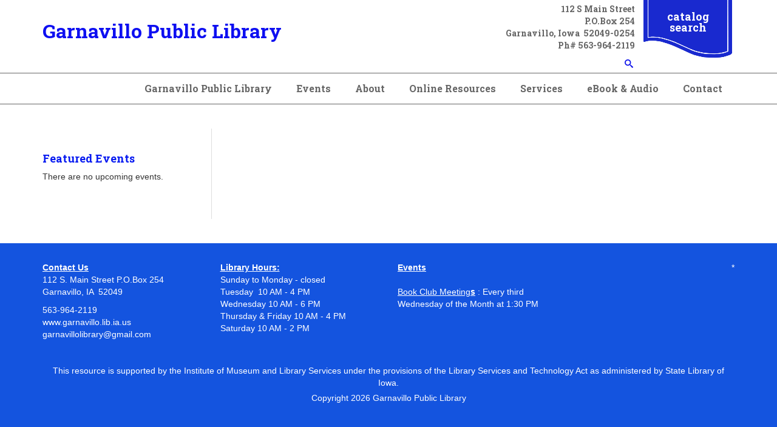

--- FILE ---
content_type: text/html; charset=UTF-8
request_url: https://www.garnavillo.lib.ia.us/events/early-out-friday-activities-3
body_size: 55233
content:
<!DOCTYPE html>
<!--[if lt IE 7]><html class="no-js lt-ie9 lt-ie8 lt-ie7" lang="en"> <![endif]-->
<!--[if IE 7]><html class="no-js lt-ie9 lt-ie8" lang="en"> <![endif]-->
<!--[if IE 8]><html class="no-js lt-ie9" lang="en"> <![endif]-->
<!--[if gt IE 8]><!--> <html class="no-js" lang="en"> <!--<![endif]-->
<!-- the "no-js" class is for Modernizr. -->
<head>


<title>Early Out Friday Activities :: Garnavillo Public Library</title>

<meta http-equiv="content-type" content="text/html; charset=UTF-8"/>
<meta name="generator" content="Concrete CMS"/>
<script type="text/javascript">
    var CCM_DISPATCHER_FILENAME = "/index.php";
    var CCM_CID = 14151;
    var CCM_EDIT_MODE = false;
    var CCM_ARRANGE_MODE = false;
    var CCM_IMAGE_PATH = "/updates/concrete-cms-9.2.6-remote-updater/concrete/images";
    var CCM_APPLICATION_URL = "https://www.garnavillo.lib.ia.us";
    var CCM_REL = "";
    var CCM_ACTIVE_LOCALE = "en_US";
    var CCM_USER_REGISTERED = false;
</script>

<script type="text/javascript" src="/updates/concrete-cms-9.2.6-remote-updater/concrete/js/jquery.js?ccm_nocache=1f32a58854f5af59213c949514c67b3b44c89e38"></script>
<link href="/updates/concrete-cms-9.2.6-remote-updater/concrete/css/features/imagery/frontend.css?ccm_nocache=1f32a58854f5af59213c949514c67b3b44c89e38" rel="stylesheet" type="text/css" media="all">
<link href="/updates/concrete-cms-9.2.6-remote-updater/concrete/css/features/search/frontend.css?ccm_nocache=1f32a58854f5af59213c949514c67b3b44c89e38" rel="stylesheet" type="text/css" media="all">
<link href="/packages/ronyd_search/blocks/search/templates/expanding_search_without_result/view.css?ccm_nocache=1f32a58854f5af59213c949514c67b3b44c89e38" rel="stylesheet" type="text/css" media="all">
<link href="/updates/concrete-cms-9.2.6-remote-updater/concrete/css/features/navigation/frontend.css?ccm_nocache=1f32a58854f5af59213c949514c67b3b44c89e38" rel="stylesheet" type="text/css" media="all">
<link href="/updates/concrete-cms-9.2.6-remote-updater/concrete/css/fontawesome/all.css?ccm_nocache=1f32a58854f5af59213c949514c67b3b44c89e38" rel="stylesheet" type="text/css" media="all">
<link href="/updates/concrete-cms-9.2.6-remote-updater/concrete/css/features/calendar/frontend.css?ccm_nocache=1f32a58854f5af59213c949514c67b3b44c89e38" rel="stylesheet" type="text/css" media="all">
<link href="/application/blocks/event_list/view.css?ccm_nocache=1f32a58854f5af59213c949514c67b3b44c89e38" rel="stylesheet" type="text/css" media="all">
 
    <meta http-equiv="X-UA-Compatible" content="IE=edge">
    <!-- Always force latest IE rendering engine (even in intranet) & Chrome Frame -->
    <meta name="viewport" content="width=device-width, initial-scale=1">
    <link rel="stylesheet" href="/application/themes/library_theme/webfonts/css/all.css" type="text/css"  />
    <link rel="stylesheet" href="/application/themes/library_theme/css/fontawesome.css" type="text/css"  />
    <link rel="stylesheet" href="/application/themes/library_theme/style.css" type="text/css"  />    
	<link href="https://fonts.googleapis.com/css?family=Open+Sans|Roboto+Slab:400,700&display=swap" rel="stylesheet">
	<style>
	div#concrete-announcement-modal , .modal-backdrop.fade.show{display:none !important}
	.modal-backdrop.fade.show, div#concrete-announcement-modal {
		display: none !important;
	}
	a.ccm-panel-add-block-draggable-block-type p, a.ccm-panel-add-container-item p {
		font-size: 1.5rem;
		line-height: 1.25;
		margin-bottom: 7px;
	}
	body.modal-open {
		overflow: visible !important;
	}
	</style>

<!-- all our JS is at the bottom of the page, except for Modernizr. -->
<script src="//cdnjs.cloudflare.com/ajax/libs/modernizr/2.6.2/modernizr.min.js"></script>

<link href="/application/files/cache/css/library_theme/main14.css?ts=1757345679" rel='stylesheet' type='text/css'>
</head>

<body id="early-out-friday-activities 1019" class="calendar_event" style="background:;">
<div class="ccm-page ccm-page-id-14151 page-type-cal-event22 page-template-calendar-event">
  <header>
  <div id="header">
    <nav class="navibar">
      <div class="container">
        <div class="navbar-header">
          <div id="logo">
            <a href="/">Garnavillo Public Library</a>          </div>
        </div>
        <div class="top-header">
          <div class="header_address">
            

    <p>112 S Main Street</p>

<p>P.O.Box 254</p>

<p>Garnavillo, Iowa&nbsp; 52049-0254</p>

<p>Ph# 563-964-2119</p>



    

<div id="sb-search6032" class="sb-search without_res">
						
<form action="https://www.garnavillo.lib.ia.us/search" method="get" class="ccm-search-block-form">
	
		<input name="search_paths[]" type="hidden" value="" />
		
	<input name="query" type="text" value="" placeholder="Enter your keyword here..." class="sb-search-input ccm-search-block-text" autocomplete="off" />
	
	<input name="submit" type="submit" value=">" class="sb-search-submit ccm-search-block-submit" />
	<span class="sb-icon-search"></span>
    
</form>

</div>  

<script type="text/javascript">
	$(document).ready(function(){
		new UISearch( document.getElementById( 'sb-search6032' ) );
	});
</script>
           
          </div>
          <div class="header_cta">

    <p><a href="https://garnavillo.biblionix.com/catalog/">catalog search</a></p>

</div>        </div>
      </div>      
      <div class="clearfix"></div>
      <div id="main-navigation">
        <div class="container">
          

    <ul id="menu" class="nav navbar-nav"><li class="nav-path-selected nav-item-1019"><a href="https://www.garnavillo.lib.ia.us/" target="_self" class="nav-path-selected nav-item-1019">Garnavillo Public Library</a></li><li class="nav-path-selected dropdown nav-item-1060"><a href="https://www.garnavillo.lib.ia.us/events" target="_self" class="nav-path-selected dropdown nav-item-1060">Events</a><ul class="dropdown-menu"><li class="nav-item-12543"><a href="https://www.garnavillo.lib.ia.us/events/local-artist-exhibit-month-february" target="_self" class="nav-item-12543">Local Artist Exhibit month of February</a></li><li class="nav-item-12545"><a href="https://www.garnavillo.lib.ia.us/events/early-out-friday-activities-nadyne-meyer" target="_self" class="nav-item-12545">Early Out Friday Activities with NaDyne Meyer</a></li><li class="nav-item-14142"><a href="https://www.garnavillo.lib.ia.us/events/no-school-today-no-early-out-friday-activities" target="_self" class="nav-item-14142">No School today - No Early Out Friday Activities</a></li><li class="nav-item-14143"><a href="https://www.garnavillo.lib.ia.us/events/early-out-friday-activities-nadyne-meyer-1" target="_self" class="nav-item-14143">Early Out Friday Activities with NaDyne Meyer</a></li><li class="nav-item-14144"><a href="https://www.garnavillo.lib.ia.us/events/no-school-novearly-out-friday-activities" target="_self" class="nav-item-14144">No School - NovEarly Out Friday Activities</a></li><li class="nav-item-14145"><a href="https://www.garnavillo.lib.ia.us/events/14145" target="_self" class="nav-item-14145"></a></li><li class="nav-item-14146"><a href="https://www.garnavillo.lib.ia.us/events/last-early-out-friday-activity-day-season" target="_self" class="nav-item-14146">This is the Last Early Out Friday Activity day for the season</a></li><li class="nav-item-14147"><a href="https://www.garnavillo.lib.ia.us/events/early-out-friday-activities" target="_self" class="nav-item-14147">Early Out Friday Activities</a></li><li class="nav-item-14148"><a href="https://www.garnavillo.lib.ia.us/events/14148" target="_self" class="nav-item-14148"></a></li><li class="nav-item-14149"><a href="https://www.garnavillo.lib.ia.us/events/early-out-friday-activities-1" target="_self" class="nav-item-14149">Early Out Friday Activities</a></li><li class="nav-item-14150"><a href="https://www.garnavillo.lib.ia.us/events/early-out-friday-activities-2" target="_self" class="nav-item-14150">EArly Out Friday Activities</a></li><li class="nav-selected nav-path-selected nav-item-14151"><a href="https://www.garnavillo.lib.ia.us/events/early-out-friday-activities-3" target="_self" class="nav-selected nav-path-selected nav-item-14151">Early Out Friday Activities</a></li><li class="nav-item-14152"><a href="https://www.garnavillo.lib.ia.us/events/early-out-friday-activities-4" target="_self" class="nav-item-14152">Early Out Friday Activities</a></li><li class="nav-item-14153"><a href="https://www.garnavillo.lib.ia.us/events/early-out-friday-activities-5" target="_self" class="nav-item-14153">Early Out Friday ACtivities</a></li><li class="nav-item-14154"><a href="https://www.garnavillo.lib.ia.us/events/summer-reading-program" target="_self" class="nav-item-14154">Summer Reading Program</a></li><li class="nav-item-14468"><a href="https://www.garnavillo.lib.ia.us/events/summer-reading-program-osborne" target="_self" class="nav-item-14468">Summer Reading Program with Osborne</a></li><li class="nav-item-14469"><a href="https://www.garnavillo.lib.ia.us/events/summer-reading-program-1" target="_self" class="nav-item-14469">Summer Reading Program</a></li><li class="nav-item-14470"><a href="https://www.garnavillo.lib.ia.us/events/summer-reading-program-2" target="_self" class="nav-item-14470">Summer Reading Program</a></li><li class="nav-item-14471"><a href="https://www.garnavillo.lib.ia.us/events/summer-reading-program-awards-and-lunch" target="_self" class="nav-item-14471">Summer Reading Program Awards and Lunch</a></li><li class="nav-item-16320"><a href="https://www.garnavillo.lib.ia.us/events/penny-pump-speede-shop-library-during-month-may" target="_self" class="nav-item-16320">Penny at the Pump at the Speede Shop for the Library during the month of MAY</a></li><li class="nav-item-18455"><a href="https://www.garnavillo.lib.ia.us/events/summer-reading-sign-begins" target="_self" class="nav-item-18455">Summer Reading Sign up begins</a></li><li class="nav-item-18456"><a href="https://www.garnavillo.lib.ia.us/events/turn-summer-reading-logs" target="_self" class="nav-item-18456">Turn in Summer Reading Logs</a></li><li class="nav-item-18457"><a href="https://www.garnavillo.lib.ia.us/events/summer-prize-winners-announced" target="_self" class="nav-item-18457">Summer Prize winners announced</a></li><li class="nav-item-19666"><a href="https://www.garnavillo.lib.ia.us/events/library-board-meeting" target="_self" class="nav-item-19666">Library Board meeting</a></li><li class="nav-item-21956"><a href="https://www.garnavillo.lib.ia.us/events/book-club-meeting" target="_self" class="nav-item-21956">Book Club Meeting</a></li><li class="nav-item-21957"><a href="https://www.garnavillo.lib.ia.us/events/library-board-meeting-1" target="_self" class="nav-item-21957">Library Board meeting</a></li><li class="nav-item-21958"><a href="https://www.garnavillo.lib.ia.us/events/21958" target="_self" class="nav-item-21958"></a></li><li class="nav-item-22247"><a href="https://www.garnavillo.lib.ia.us/events/library-board-meeting-2" target="_self" class="nav-item-22247">Library Board Meeting</a></li><li class="nav-item-22248"><a href="https://www.garnavillo.lib.ia.us/events/book-club-meeting-1" target="_self" class="nav-item-22248">Book Club Meeting</a></li><li class="nav-item-22912"><a href="https://www.garnavillo.lib.ia.us/events/book-club-meeting-2" target="_self" class="nav-item-22912">Book Club meeting</a></li><li class="nav-item-22913"><a href="https://www.garnavillo.lib.ia.us/events/library-board-meeting-3" target="_self" class="nav-item-22913">Library Board Meeting</a></li><li class="nav-item-22914"><a href="https://www.garnavillo.lib.ia.us/events/national-library-week" target="_self" class="nav-item-22914">National Library Week</a></li><li class="nav-item-23094"><a href="https://www.garnavillo.lib.ia.us/events/library-board-meeting-4" target="_self" class="nav-item-23094">Library Board meeting</a></li><li class="nav-item-24067"><a href="https://www.garnavillo.lib.ia.us/events/summer-program-paxine-floyd-unicorns-and-colors-come-together" target="_self" class="nav-item-24067">Summer Program with Paxine & Floyd: Unicorns and Colors Come Together</a></li><li class="nav-item-24068"><a href="https://www.garnavillo.lib.ia.us/events/summer-program-osborne-center" target="_self" class="nav-item-24068">Summer Program with the Osborne Center</a></li><li class="nav-item-24069"><a href="https://www.garnavillo.lib.ia.us/events/summer-program-nadyne-meyer" target="_self" class="nav-item-24069">Summer Program with NaDyne Meyer</a></li><li class="nav-item-24070"><a href="https://www.garnavillo.lib.ia.us/events/library-closed-holiday" target="_self" class="nav-item-24070">Library Closed for holiday</a></li><li class="nav-item-24071"><a href="https://www.garnavillo.lib.ia.us/events/library-board-meeting-5" target="_self" class="nav-item-24071">Library Board Meeting</a></li><li class="nav-item-24072"><a href="https://www.garnavillo.lib.ia.us/events/summer-reading-logs-are-due" target="_self" class="nav-item-24072">Summer Reading logs are due.</a></li><li class="nav-item-24073"><a href="https://www.garnavillo.lib.ia.us/events/summer-reading-prizes-are-announced" target="_self" class="nav-item-24073">Summer Reading Prizes are announced</a></li><li class="nav-item-24832"><a href="https://www.garnavillo.lib.ia.us/events/book-club-meeting-3" target="_self" class="nav-item-24832">Book Club Meeting</a></li><li class="nav-item-24833"><a href="https://www.garnavillo.lib.ia.us/events/library-board-meeting-6" target="_self" class="nav-item-24833">Library Board Meeting</a></li><li class="nav-item-25897"><a href="https://www.garnavillo.lib.ia.us/events/book-club" target="_self" class="nav-item-25897">Book Club</a></li><li class="nav-item-25898"><a href="https://www.garnavillo.lib.ia.us/events/library-closed" target="_self" class="nav-item-25898">Library Closed</a></li><li class="nav-item-25899"><a href="https://www.garnavillo.lib.ia.us/events/holiday-hours" target="_self" class="nav-item-25899">Holiday Hours</a></li><li class="nav-item-25900"><a href="https://www.garnavillo.lib.ia.us/events/library-closed-1" target="_self" class="nav-item-25900">Library Closed</a></li><li class="nav-item-25901"><a href="https://www.garnavillo.lib.ia.us/events/holiday-hours-1" target="_self" class="nav-item-25901">Holiday Hours</a></li><li class="nav-item-25902"><a href="https://www.garnavillo.lib.ia.us/events/book-club-1" target="_self" class="nav-item-25902">Book Club</a></li><li class="nav-item-25903"><a href="https://www.garnavillo.lib.ia.us/events/library-board-meeting-7" target="_self" class="nav-item-25903">Library Board Meeting</a></li><li class="nav-item-26346"><a href="https://www.garnavillo.lib.ia.us/events/christmas-craft-hour" target="_self" class="nav-item-26346">Christmas Craft Hour</a></li><li class="nav-item-26753"><a href="https://www.garnavillo.lib.ia.us/events/childrens-winter-program" target="_self" class="nav-item-26753">Children's Winter Program</a></li><li class="nav-item-26754"><a href="https://www.garnavillo.lib.ia.us/events/february-craft-hour" target="_self" class="nav-item-26754">February Craft hour</a></li><li class="nav-item-26755"><a href="https://www.garnavillo.lib.ia.us/events/february-craft-hour-1" target="_self" class="nav-item-26755">February Craft Hour</a></li><li class="nav-item-26895"><a href="https://www.garnavillo.lib.ia.us/events/book-club-meeting-4" target="_self" class="nav-item-26895">Book Club Meeting</a></li><li class="nav-item-26896"><a href="https://www.garnavillo.lib.ia.us/events/library-board-meeting-8" target="_self" class="nav-item-26896">Library Board Meeting</a></li><li class="nav-item-26897"><a href="https://www.garnavillo.lib.ia.us/events/st-patricks-craft-hour" target="_self" class="nav-item-26897">St Patrick's Craft Hour</a></li><li class="nav-item-26898"><a href="https://www.garnavillo.lib.ia.us/events/book-club-meeting-5" target="_self" class="nav-item-26898">Book Club Meeting</a></li><li class="nav-item-26899"><a href="https://www.garnavillo.lib.ia.us/events/26899" target="_self" class="nav-item-26899"></a></li><li class="nav-item-26900"><a href="https://www.garnavillo.lib.ia.us/events/easter-craft-hour" target="_self" class="nav-item-26900">Easter Craft Hour</a></li><li class="nav-item-26901"><a href="https://www.garnavillo.lib.ia.us/events/book-club-meeting-6" target="_self" class="nav-item-26901">Book Club Meeting</a></li><li class="nav-item-27186"><a href="https://www.garnavillo.lib.ia.us/events/book-signing-and-storytime-amanda-rose" target="_self" class="nav-item-27186">Book signing and storytime with Amanda Rose.</a></li><li class="nav-item-27344"><a href="https://www.garnavillo.lib.ia.us/events/library-board-meeting-9" target="_self" class="nav-item-27344">Library Board Meeting</a></li><li class="nav-item-27345"><a href="https://www.garnavillo.lib.ia.us/events/library-board-meeting-10" target="_self" class="nav-item-27345">Library Board Meeting</a></li><li class="nav-item-27346"><a href="https://www.garnavillo.lib.ia.us/events/ccla-annual-spirng-meeting" target="_self" class="nav-item-27346">CCLA Annual Spirng Meeting</a></li><li class="nav-item-27347"><a href="https://www.garnavillo.lib.ia.us/events/national-library-week-april-3-9" target="_self" class="nav-item-27347">National Library Week. April 3 - 9</a></li><li class="nav-item-27348"><a href="https://www.garnavillo.lib.ia.us/events/mothers-day-craft-hour" target="_self" class="nav-item-27348">Mother's Day Craft Hour</a></li><li class="nav-item-27349"><a href="https://www.garnavillo.lib.ia.us/events/2022-beef-queen-library" target="_self" class="nav-item-27349">2022 Beef Queen at the Library</a></li><li class="nav-item-27350"><a href="https://www.garnavillo.lib.ia.us/events/book-club-meeting-7" target="_self" class="nav-item-27350">Book Club meeting</a></li><li class="nav-item-27351"><a href="https://www.garnavillo.lib.ia.us/events/library-board-meeting-11" target="_self" class="nav-item-27351">Library Board meeting</a></li><li class="nav-item-27668"><a href="https://www.garnavillo.lib.ia.us/events/beef-queen-library" target="_self" class="nav-item-27668">Beef Queen at the library</a></li><li class="nav-item-27763"><a href="https://www.garnavillo.lib.ia.us/events/shane-wahls-presents-wild-mild" target="_self" class="nav-item-27763">Shane Wahls presents "Wild to Mild"</a></li><li class="nav-item-27764"><a href="https://www.garnavillo.lib.ia.us/events/nadyne-meyer-presents-lets-take-hike" target="_self" class="nav-item-27764">NaDyne Meyer presents "Let's Take a Hike"</a></li><li class="nav-item-27765"><a href="https://www.garnavillo.lib.ia.us/events/read-beyond-beaten-path-librarians" target="_self" class="nav-item-27765">Read Beyond the Beaten Path with the librarians</a></li><li class="nav-item-27766"><a href="https://www.garnavillo.lib.ia.us/events/zumba-kerry-martin" target="_self" class="nav-item-27766">"Zumba with Kerry Martin"</a></li><li class="nav-item-27768"><a href="https://www.garnavillo.lib.ia.us/events/summer-reading-program-sign-starts" target="_self" class="nav-item-27768">Summer Reading Program sign up starts</a></li><li class="nav-item-27771"><a href="https://www.garnavillo.lib.ia.us/events/no-program-today-come-and-take-take-make-craft-packet" target="_self" class="nav-item-27771">No Program today: Come and take a "Take & Make Craft Packet"</a></li><li class="nav-item-27772"><a href="https://www.garnavillo.lib.ia.us/events/planting-seed-clayton-county-extension-office" target="_self" class="nav-item-27772">"Planting the Seed" with the Clayton County Extension Office</a></li><li class="nav-item-27775"><a href="https://www.garnavillo.lib.ia.us/events/reptiles-and-amphibians-osborne-naturalist-program" target="_self" class="nav-item-27775">"Reptiles and amphibians" with the Osborne Naturalist Program</a></li><li class="nav-item-28467"><a href="https://www.garnavillo.lib.ia.us/events/book-club-2" target="_self" class="nav-item-28467">Book Club</a></li><li class="nav-item-28468"><a href="https://www.garnavillo.lib.ia.us/events/library-board-meeting-12" target="_self" class="nav-item-28468">Library Board meeting</a></li><li class="nav-item-28469"><a href="https://www.garnavillo.lib.ia.us/events/book-club-3" target="_self" class="nav-item-28469">Book Club</a></li><li class="nav-item-29903"><a href="https://www.garnavillo.lib.ia.us/events/summer-program-find-your-singing-voice-barbara-ruff" target="_self" class="nav-item-29903">Summer Program: Find your singing Voice with Barbara Ruff</a></li><li class="nav-item-29904"><a href="https://www.garnavillo.lib.ia.us/events/summer-program-chalk-walk" target="_self" class="nav-item-29904">Summer Program: Chalk the Walk</a></li><li class="nav-item-29905"><a href="https://www.garnavillo.lib.ia.us/events/summer-program-bee-lady" target="_self" class="nav-item-29905">Summer Program: The Bee Lady</a></li><li class="nav-item-29906"><a href="https://www.garnavillo.lib.ia.us/events/summer-program-garnavillo-fire-dept-emt" target="_self" class="nav-item-29906">Summer Program: Garnavillo Fire Dept & EMT</a></li><li class="nav-item-29907"><a href="https://www.garnavillo.lib.ia.us/events/book-club-meeting-8" target="_self" class="nav-item-29907">Book Club Meeting</a></li><li class="nav-item-29908"><a href="https://www.garnavillo.lib.ia.us/events/fathers-day-craft-hour" target="_self" class="nav-item-29908">Father's Day Craft Hour</a></li><li class="nav-item-29909"><a href="https://www.garnavillo.lib.ia.us/events/library-closed-holiday-1" target="_self" class="nav-item-29909">Library Closed for Holiday</a></li><li class="nav-item-29910"><a href="https://www.garnavillo.lib.ia.us/events/no-summer-program-today" target="_self" class="nav-item-29910">No summer program today</a></li><li class="nav-item-29911"><a href="https://www.garnavillo.lib.ia.us/events/summer-program-be-you" target="_self" class="nav-item-29911">Summer Program: Be You!</a></li><li class="nav-item-29912"><a href="https://www.garnavillo.lib.ia.us/events/summer-program-osborne-center-call-wild" target="_self" class="nav-item-29912">Summer Program: Osborne Center with Call of the Wild.</a></li><li class="nav-item-29913"><a href="https://www.garnavillo.lib.ia.us/events/book-club-meeting-9" target="_self" class="nav-item-29913">Book club meeting</a></li><li class="nav-item-29914"><a href="https://www.garnavillo.lib.ia.us/events/summer-reading-contracts-are-due" target="_self" class="nav-item-29914">Summer Reading Contracts are due</a></li><li class="nav-item-29915"><a href="https://www.garnavillo.lib.ia.us/events/library-board-meeting-13" target="_self" class="nav-item-29915">Library Board meeting</a></li><li class="nav-item-29916"><a href="https://www.garnavillo.lib.ia.us/events/library-board-meeting-14" target="_self" class="nav-item-29916">Library Board meeting</a></li><li class="nav-item-29917"><a href="https://www.garnavillo.lib.ia.us/events/book-club-meeting-10" target="_self" class="nav-item-29917">Book Club Meeting</a></li><li class="nav-item-29918"><a href="https://www.garnavillo.lib.ia.us/events/back-school-craft-hour" target="_self" class="nav-item-29918">Back to School Craft hour</a></li><li class="nav-item-29919"><a href="https://www.garnavillo.lib.ia.us/events/library-board-meeting-15" target="_self" class="nav-item-29919">Library Board meeting</a></li><li class="nav-item-29920"><a href="https://www.garnavillo.lib.ia.us/events/jr-duck-stamp-exhibit" target="_self" class="nav-item-29920">Jr. Duck Stamp Exhibit</a></li><li class="nav-item-29921"><a href="https://www.garnavillo.lib.ia.us/events/book-club-meeting-11" target="_self" class="nav-item-29921">Book club meeting</a></li><li class="nav-item-29922"><a href="https://www.garnavillo.lib.ia.us/events/library-board-meeting-16" target="_self" class="nav-item-29922">Library Board meeting</a></li><li class="nav-item-29923"><a href="https://www.garnavillo.lib.ia.us/events/halloween-craft-hour" target="_self" class="nav-item-29923">Halloween Craft hour</a></li><li class="nav-item-29924"><a href="https://www.garnavillo.lib.ia.us/events/library-board-meeting-17" target="_self" class="nav-item-29924">Library Board meeting</a></li><li class="nav-item-29925"><a href="https://www.garnavillo.lib.ia.us/events/book-club-meeting-12" target="_self" class="nav-item-29925">Book club meeting</a></li><li class="nav-item-30078"><a href="https://www.garnavillo.lib.ia.us/events/kids-fall-craft-hour" target="_self" class="nav-item-30078">Kid's Fall Craft Hour</a></li><li class="nav-item-30079"><a href="https://www.garnavillo.lib.ia.us/events/wednesday-after-school-program" target="_self" class="nav-item-30079">Wednesday After School program</a></li><li class="nav-item-30080"><a href="https://www.garnavillo.lib.ia.us/events/wednesday-after-school-program-1" target="_self" class="nav-item-30080">Wednesday After School Program</a></li><li class="nav-item-30081"><a href="https://www.garnavillo.lib.ia.us/events/wednesday-after-school-program-2" target="_self" class="nav-item-30081">Wednesday After School Program</a></li><li class="nav-item-30082"><a href="https://www.garnavillo.lib.ia.us/events/wednesday-after-school-program-3" target="_self" class="nav-item-30082">Wednesday After School Program</a></li><li class="nav-item-30083"><a href="https://www.garnavillo.lib.ia.us/events/origami-craft-hour-cindy" target="_self" class="nav-item-30083">Origami Craft Hour with Cindy</a></li><li class="nav-item-30324"><a href="https://www.garnavillo.lib.ia.us/events/holiday-library-hours" target="_self" class="nav-item-30324">Holiday Library Hours</a></li><li class="nav-item-30325"><a href="https://www.garnavillo.lib.ia.us/events/library-closed-2" target="_self" class="nav-item-30325">Library closed</a></li><li class="nav-item-30326"><a href="https://www.garnavillo.lib.ia.us/events/clayton-county-energy-program" target="_self" class="nav-item-30326">Clayton County Energy Program</a></li><li class="nav-item-30327"><a href="https://www.garnavillo.lib.ia.us/events/holiday-craft-hour" target="_self" class="nav-item-30327">Holiday Craft Hour</a></li><li class="nav-item-30328"><a href="https://www.garnavillo.lib.ia.us/events/garnavillo-holiday-bazaar" target="_self" class="nav-item-30328">Garnavillo Holiday Bazaar</a></li><li class="nav-item-30790"><a href="https://www.garnavillo.lib.ia.us/events/closing-early-3-pm" target="_self" class="nav-item-30790">Closing Early at 3 PM</a></li><li class="nav-item-30791"><a href="https://www.garnavillo.lib.ia.us/events/butterfly-program-jim-langhus" target="_self" class="nav-item-30791">Butterfly Program with Jim Langhus</a></li><li class="nav-item-30792"><a href="https://www.garnavillo.lib.ia.us/events/mothers-day-craft-hour-1" target="_self" class="nav-item-30792">Mother's Day Craft Hour</a></li><li class="nav-item-30793"><a href="https://www.garnavillo.lib.ia.us/events/book-club-130-pm" target="_self" class="nav-item-30793">Book Club at 1:30 PM</a></li><li class="nav-item-30794"><a href="https://www.garnavillo.lib.ia.us/events/book-club-130-pm-1" target="_self" class="nav-item-30794">Book Club at 1:30 PM</a></li><li class="nav-item-30795"><a href="https://www.garnavillo.lib.ia.us/events/clayton-ridge-school-art-exhibit" target="_self" class="nav-item-30795">Clayton Ridge School Art Exhibit</a></li><li class="nav-item-30796"><a href="https://www.garnavillo.lib.ia.us/events/spring-craft-hour" target="_self" class="nav-item-30796">Spring Craft Hour</a></li><li class="nav-item-30797"><a href="https://www.garnavillo.lib.ia.us/events/2024-summer-reading-sign-starts" target="_self" class="nav-item-30797">2024 Summer Reading Sign up Starts</a></li><li class="nav-item-30798"><a href="https://www.garnavillo.lib.ia.us/events/adventure-begins-mrs-meyer" target="_self" class="nav-item-30798">Adventure Begins with Mrs. Meyer</a></li><li class="nav-item-30799"><a href="https://www.garnavillo.lib.ia.us/events/deputy-matt-moser-and-k9-dog-raven" target="_self" class="nav-item-30799">Deputy Matt Moser and K9 Dog, Raven</a></li><li class="nav-item-30800"><a href="https://www.garnavillo.lib.ia.us/events/garbage-monster-osborne-nature-center" target="_self" class="nav-item-30800">The Garbage Monster with Osborne Nature Center</a></li><li class="nav-item-30801"><a href="https://www.garnavillo.lib.ia.us/events/adventure-lu-kahle" target="_self" class="nav-item-30801">Adventure with Lu Kahle</a></li><li class="nav-item-30802"><a href="https://www.garnavillo.lib.ia.us/events/yoga-kids-sadie-hefel" target="_self" class="nav-item-30802">YOGA for Kids with Sadie Hefel</a></li><li class="nav-item-30803"><a href="https://www.garnavillo.lib.ia.us/events/adventure-program" target="_self" class="nav-item-30803">Adventure Program</a></li><li class="nav-item-30804"><a href="https://www.garnavillo.lib.ia.us/events/adventure-program-1" target="_self" class="nav-item-30804">Adventure Program</a></li><li class="nav-item-30805"><a href="https://www.garnavillo.lib.ia.us/events/library-board-meeting-18" target="_self" class="nav-item-30805">Library Board Meeting</a></li><li class="nav-item-30806"><a href="https://www.garnavillo.lib.ia.us/events/2024-summer-reading-contracts-due" target="_self" class="nav-item-30806">2024 Summer Reading Contracts Due</a></li><li class="nav-item-30807"><a href="https://www.garnavillo.lib.ia.us/events/library-closed-holiday-2" target="_self" class="nav-item-30807">Library closed for Holiday</a></li><li class="nav-item-30808"><a href="https://www.garnavillo.lib.ia.us/events/book-club-130-pm-2" target="_self" class="nav-item-30808">Book Club at 1:30 PM</a></li><li class="nav-item-30809"><a href="https://www.garnavillo.lib.ia.us/events/last-day-school" target="_self" class="nav-item-30809">Last day of School</a></li><li class="nav-item-30810"><a href="https://www.garnavillo.lib.ia.us/events/last-day-school-1" target="_self" class="nav-item-30810">Last day of School</a></li><li class="nav-item-30811"><a href="https://www.garnavillo.lib.ia.us/events/library-board-meeting-19" target="_self" class="nav-item-30811">Library Board Meeting</a></li><li class="nav-item-30812"><a href="https://www.garnavillo.lib.ia.us/events/library-board-meeting-20" target="_self" class="nav-item-30812">Library Board Meeting</a></li><li class="nav-item-30813"><a href="https://www.garnavillo.lib.ia.us/events/iowa-author-visit-ann-hanigan-kotz" target="_self" class="nav-item-30813">Iowa Author Visit with Ann Hanigan Kotz</a></li><li class="nav-item-30814"><a href="https://www.garnavillo.lib.ia.us/events/book-club-130-pm-3" target="_self" class="nav-item-30814">Book Club at 1:30 PM</a></li><li class="nav-item-30815"><a href="https://www.garnavillo.lib.ia.us/events/library-card-sign-month" target="_self" class="nav-item-30815">Library Card Sign Up Month</a></li><li class="nav-item-30816"><a href="https://www.garnavillo.lib.ia.us/events/national-library-week-april-7-13" target="_self" class="nav-item-30816">National Library Week - April 7-13</a></li><li class="nav-item-31315"><a href="https://www.garnavillo.lib.ia.us/events/deputy-matt-moser-and-k9-dog-rexo" target="_self" class="nav-item-31315">Deputy Matt Moser and K9 dog, Rexo</a></li><li class="nav-item-31316"><a href="https://www.garnavillo.lib.ia.us/events/genealogy-workshop" target="_self" class="nav-item-31316">Genealogy Workshop</a></li><li class="nav-item-31317"><a href="https://www.garnavillo.lib.ia.us/events/fathers-day-craft-hour-1" target="_self" class="nav-item-31317">Father's Day Craft Hour</a></li><li class="nav-item-31318"><a href="https://www.garnavillo.lib.ia.us/events/book-club-meeting-13" target="_self" class="nav-item-31318">Book Club Meeting</a></li><li class="nav-item-31319"><a href="https://www.garnavillo.lib.ia.us/events/book-club-meeting-14" target="_self" class="nav-item-31319">Book Club Meeting</a></li><li class="nav-item-31320"><a href="https://www.garnavillo.lib.ia.us/events/book-club-meeting-15" target="_self" class="nav-item-31320">Book Club Meeting</a></li><li class="nav-item-31813"><a href="https://www.garnavillo.lib.ia.us/events/after-school-program" target="_self" class="nav-item-31813">After School Program</a></li><li class="nav-item-31814"><a href="https://www.garnavillo.lib.ia.us/events/after-school-program-1" target="_self" class="nav-item-31814">After School Program</a></li><li class="nav-item-31815"><a href="https://www.garnavillo.lib.ia.us/events/thanksgiving-craft-hour" target="_self" class="nav-item-31815">Thanksgiving Craft Hour</a></li><li class="nav-item-31816"><a href="https://www.garnavillo.lib.ia.us/events/library-open-10-noon-closed-early-holiday" target="_self" class="nav-item-31816">Library open 10-Noon. Closed early for the Holiday.</a></li><li class="nav-item-31817"><a href="https://www.garnavillo.lib.ia.us/events/library-closed-holiday-3" target="_self" class="nav-item-31817">Library closed for Holiday.</a></li><li class="nav-item-31818"><a href="https://www.garnavillo.lib.ia.us/events/book-club-meeting-16" target="_self" class="nav-item-31818">Book Club meeting</a></li><li class="nav-item-31819"><a href="https://www.garnavillo.lib.ia.us/events/library-board-meeting-21" target="_self" class="nav-item-31819">Library Board Meeting</a></li><li class="nav-item-31820"><a href="https://www.garnavillo.lib.ia.us/events/christmas-craft-hour-1" target="_self" class="nav-item-31820">Christmas Craft Hour</a></li><li class="nav-item-31821"><a href="https://www.garnavillo.lib.ia.us/events/after-school-program-2" target="_self" class="nav-item-31821">After School Program</a></li><li class="nav-item-31822"><a href="https://www.garnavillo.lib.ia.us/events/library-closing-early" target="_self" class="nav-item-31822">Library closing early</a></li><li class="nav-item-31823"><a href="https://www.garnavillo.lib.ia.us/events/library-closed-holiday-4" target="_self" class="nav-item-31823">Library closed for Holiday</a></li><li class="nav-item-31824"><a href="https://www.garnavillo.lib.ia.us/events/library-closed-holiday-5" target="_self" class="nav-item-31824">Library closed for Holiday</a></li><li class="nav-item-32080"><a href="https://www.garnavillo.lib.ia.us/events/book-club-130-pm-4" target="_self" class="nav-item-32080">Book Club at 1:30 PM</a></li><li class="nav-item-32081"><a href="https://www.garnavillo.lib.ia.us/events/library-board-meeting-22" target="_self" class="nav-item-32081">Library Board Meeting</a></li><li class="nav-item-32082"><a href="https://www.garnavillo.lib.ia.us/events/valentine-craft-hour" target="_self" class="nav-item-32082">Valentine Craft Hour</a></li><li class="nav-item-32083"><a href="https://www.garnavillo.lib.ia.us/events/book-club-130-pm-5" target="_self" class="nav-item-32083">Book Club at 1:30 PM</a></li><li class="nav-item-32084"><a href="https://www.garnavillo.lib.ia.us/events/library-board-meeting-23" target="_self" class="nav-item-32084">Library Board Meeting</a></li><li class="nav-item-32085"><a href="https://www.garnavillo.lib.ia.us/events/st-patricks-craft-day" target="_self" class="nav-item-32085">St. Patrick's Craft Day</a></li><li class="nav-item-32086"><a href="https://www.garnavillo.lib.ia.us/events/book-club-130-pm-6" target="_self" class="nav-item-32086">Book Club at 1:30 PM</a></li><li class="nav-item-32087"><a href="https://www.garnavillo.lib.ia.us/events/library-board-meeting-24" target="_self" class="nav-item-32087">Library Board Meeting</a></li><li class="nav-item-32088"><a href="https://www.garnavillo.lib.ia.us/events/author-visit-ann-hanigan-kotz" target="_self" class="nav-item-32088">Author visit: Ann Hanigan Kotz</a></li><li class="nav-item-32089"><a href="https://www.garnavillo.lib.ia.us/events/mothers-day-craft-hour-2" target="_self" class="nav-item-32089">Mother's Day Craft Hour</a></li><li class="nav-item-32090"><a href="https://www.garnavillo.lib.ia.us/events/spring-craft-hour-1" target="_self" class="nav-item-32090">Spring Craft Hour</a></li><li class="nav-item-32092"><a href="https://www.garnavillo.lib.ia.us/events/book-club-130-pm-7" target="_self" class="nav-item-32092">Book Club at 1:30 PM</a></li><li class="nav-item-32093"><a href="https://www.garnavillo.lib.ia.us/events/book-club-130-pm-8" target="_self" class="nav-item-32093">Book Club at 1:30 PM</a></li><li class="nav-item-32094"><a href="https://www.garnavillo.lib.ia.us/events/library-board-meeting-26" target="_self" class="nav-item-32094">Library Board Meeting</a></li><li class="nav-item-32370"><a href="https://www.garnavillo.lib.ia.us/events/library-board-meeting-25" target="_self" class="nav-item-32370">Library Board Meeting</a></li><li class="nav-item-32371"><a href="https://www.garnavillo.lib.ia.us/events/carpet-cleaning" target="_self" class="nav-item-32371">Carpet cleaning</a></li><li class="nav-item-32372"><a href="https://www.garnavillo.lib.ia.us/events/after-school-program-3" target="_self" class="nav-item-32372">After School Program</a></li><li class="nav-item-32373"><a href="https://www.garnavillo.lib.ia.us/events/after-school-program-4" target="_self" class="nav-item-32373">After School Program</a></li><li class="nav-item-32374"><a href="https://www.garnavillo.lib.ia.us/events/after-school-program-5" target="_self" class="nav-item-32374">After School Program</a></li><li class="nav-item-32375"><a href="https://www.garnavillo.lib.ia.us/events/ccla-annual-spring-meeting" target="_self" class="nav-item-32375">CCLA  Annual Spring Meeting</a></li><li class="nav-item-32376"><a href="https://www.garnavillo.lib.ia.us/events/after-school-program-6" target="_self" class="nav-item-32376">After School Program</a></li><li class="nav-item-32377"><a href="https://www.garnavillo.lib.ia.us/events/genealogy-help-night" target="_self" class="nav-item-32377">Genealogy Help Night</a></li><li class="nav-item-32817"><a href="https://www.garnavillo.lib.ia.us/events/summer-reading-program-sign-starts-1" target="_self" class="nav-item-32817">Summer Reading Program sign-up starts.</a></li><li class="nav-item-32818"><a href="https://www.garnavillo.lib.ia.us/events/srp-color-me-happy-silliy-and-sad-samantha-corsbie" target="_self" class="nav-item-32818">SRP: Color Me Happy (Silliy & Sad) with Samantha Corsbie</a></li><li class="nav-item-32819"><a href="https://www.garnavillo.lib.ia.us/events/srp-storytime-ms-lu" target="_self" class="nav-item-32819">SRP: Storytime with Ms. Lu</a></li><li class="nav-item-32820"><a href="https://www.garnavillo.lib.ia.us/events/colorful-weaving-kathy-meyer" target="_self" class="nav-item-32820">Colorful Weaving with Kathy Meyer</a></li><li class="nav-item-32821"><a href="https://www.garnavillo.lib.ia.us/events/fathers-day-kids-craft-hour" target="_self" class="nav-item-32821">Father's Day (kids) Craft Hour</a></li><li class="nav-item-32822"><a href="https://www.garnavillo.lib.ia.us/events/srp-butterfly-bonanza-osborne-nature-center" target="_self" class="nav-item-32822">SRP: Butterfly Bonanza with Osborne Nature Center</a></li><li class="nav-item-32823"><a href="https://www.garnavillo.lib.ia.us/events/srp-colorful-animals-lisa-robinson" target="_self" class="nav-item-32823">SRP: Colorful  Animals with Lisa Robinson</a></li><li class="nav-item-32824"><a href="https://www.garnavillo.lib.ia.us/events/srp-mixing-it-kristie-clefisch" target="_self" class="nav-item-32824">SRP: Mixing It Up with Kristie Clefisch</a></li><li class="nav-item-32825"><a href="https://www.garnavillo.lib.ia.us/events/srp-rainbow-inside-me-mrs-meyer" target="_self" class="nav-item-32825">SRP: The Rainbow Inside of Me with Mrs. Meyer</a></li><li class="nav-item-32826"><a href="https://www.garnavillo.lib.ia.us/events/library-closed-happy-4th-july" target="_self" class="nav-item-32826">Library Closed. Happy 4th of July!</a></li><li class="nav-item-32827"><a href="https://www.garnavillo.lib.ia.us/events/fall-craft-hour-kids" target="_self" class="nav-item-32827">Fall Craft Hour for kids</a></li><li class="nav-item-32828"><a href="https://www.garnavillo.lib.ia.us/events/halloween-craft-hour-kids" target="_self" class="nav-item-32828">Halloween Craft Hour for kids</a></li><li class="nav-item-32829"><a href="https://www.garnavillo.lib.ia.us/events/thanksgiving-craft-hour-kids" target="_self" class="nav-item-32829">Thanksgiving Craft Hour for kids</a></li><li class="nav-item-32830"><a href="https://www.garnavillo.lib.ia.us/events/christmad-craft-hour-kids" target="_self" class="nav-item-32830">Christmad Craft Hour for Kids</a></li><li class="nav-item-32831"><a href="https://www.garnavillo.lib.ia.us/events/library-closed-christmas" target="_self" class="nav-item-32831">Library Closed for Christmas.</a></li><li class="nav-item-32832"><a href="https://www.garnavillo.lib.ia.us/events/library-open-10-12-closing-early-holiday" target="_self" class="nav-item-32832">Library open 10-12. Closing early for Holiday.</a></li><li class="nav-item-32833"><a href="https://www.garnavillo.lib.ia.us/events/library-open-10-12-closing-early-holiday-1" target="_self" class="nav-item-32833">Library open 10-12. Closing early for Holiday.</a></li><li class="nav-item-32834"><a href="https://www.garnavillo.lib.ia.us/events/book-club-130-pm-9" target="_self" class="nav-item-32834">Book Club at 1:30 PM</a></li><li class="nav-item-32835"><a href="https://www.garnavillo.lib.ia.us/events/book-club-130-pm-10" target="_self" class="nav-item-32835">Book Club at 1:30 PM</a></li><li class="nav-item-32836"><a href="https://www.garnavillo.lib.ia.us/events/library-closed-thanksgiving" target="_self" class="nav-item-32836">Library closed for Thanksgiving</a></li><li class="nav-item-32837"><a href="https://www.garnavillo.lib.ia.us/events/library-open-10-12-closing-early-holiday-2" target="_self" class="nav-item-32837">Library open 10-12. Closing early for Holiday.</a></li><li class="nav-item-32838"><a href="https://www.garnavillo.lib.ia.us/events/school-starts-clayton-ridge" target="_self" class="nav-item-32838">School starts at Clayton Ridge.</a></li><li class="nav-item-33090"><a href="https://www.garnavillo.lib.ia.us/events/book-club-130-pm-11" target="_self" class="nav-item-33090">Book Club at 1:30 PM</a></li><li class="nav-item-33091"><a href="https://www.garnavillo.lib.ia.us/events/library-board-meeting-27" target="_self" class="nav-item-33091">Library Board Meeting</a></li><li class="nav-item-33092"><a href="https://www.garnavillo.lib.ia.us/events/book-club-130-pm-12" target="_self" class="nav-item-33092">Book Club at 1:30 PM</a></li><li class="nav-item-33093"><a href="https://www.garnavillo.lib.ia.us/events/library-board-meeting-28" target="_self" class="nav-item-33093">Library Board Meeting</a></li><li class="nav-item-33094"><a href="https://www.garnavillo.lib.ia.us/events/author-visit-ann-hanigan-kotz-1" target="_self" class="nav-item-33094">Author visit: Ann Hanigan Kotz</a></li><li class="nav-item-33096"><a href="https://www.garnavillo.lib.ia.us/events/library-card-sign-month-1" target="_self" class="nav-item-33096">Library Card sign-up month</a></li><li class="nav-item-33097"><a href="https://www.garnavillo.lib.ia.us/events/book-club-130-pm-13" target="_self" class="nav-item-33097">Book Club at 1:30 PM</a></li><li class="nav-item-33098"><a href="https://www.garnavillo.lib.ia.us/events/daycare-parade" target="_self" class="nav-item-33098">Daycare parade</a></li><li class="nav-item-33099"><a href="https://www.garnavillo.lib.ia.us/events/library-board-meeting-29" target="_self" class="nav-item-33099">Library Board Meeting</a></li><li class="nav-item-33100"><a href="https://www.garnavillo.lib.ia.us/events/ccla-fall-annual-meeting-elkader" target="_self" class="nav-item-33100">CCLA Fall Annual meeting at Elkader</a></li><li class="nav-item-33101"><a href="https://www.garnavillo.lib.ia.us/events/elem-school-parade" target="_self" class="nav-item-33101">Elem School parade</a></li><li class="nav-item-33102"><a href="https://www.garnavillo.lib.ia.us/events/school-parade" target="_self" class="nav-item-33102">School parade</a></li><li class="nav-item-33104"><a href="https://www.garnavillo.lib.ia.us/events/picture-book-month" target="_self" class="nav-item-33104">Picture Book month</a></li><li class="nav-item-33105"><a href="https://www.garnavillo.lib.ia.us/events/national-family-stories-month" target="_self" class="nav-item-33105">national Family Stories Month</a></li><li class="nav-item-33355"><a href="https://www.garnavillo.lib.ia.us/events/kids-christmas-story-and-activity" target="_self" class="nav-item-33355">Kids Christmas Story & Activity</a></li><li class="nav-item-33356"><a href="https://www.garnavillo.lib.ia.us/events/kids-winter-story-and-activity" target="_self" class="nav-item-33356">Kids Winter Story & Activity</a></li><li class="nav-item-33357"><a href="https://www.garnavillo.lib.ia.us/events/library-board-meeting-30" target="_self" class="nav-item-33357">Library Board Meeting</a></li></ul></li><li class="dropdown nav-item-1020"><a href="https://www.garnavillo.lib.ia.us/about" target="_self" class="dropdown nav-item-1020">About</a><ul class="dropdown-menu"><li class="nav-item-1022"><a href="https://www.garnavillo.lib.ia.us/about/library-board" target="_self" class="nav-item-1022">Library Board</a></li><li class="nav-item-1023"><a href="https://www.garnavillo.lib.ia.us/about/library-director" target="_self" class="nav-item-1023">Library Director</a></li><li class="nav-item-1021"><a href="https://www.garnavillo.lib.ia.us/about/annual-report" target="_self" class="nav-item-1021">Annual Report</a></li><li class="nav-item-1024"><a href="https://www.garnavillo.lib.ia.us/about/library-policies" target="_self" class="nav-item-1024">Library Policies</a></li><li class="nav-item-1025"><a href="https://www.garnavillo.lib.ia.us/about/meeting-rooms" target="_self" class="nav-item-1025">Meeting Rooms</a></li><li class="nav-item-1026"><a href="https://www.garnavillo.lib.ia.us/about/mission-statement" target="_self" class="nav-item-1026">Mission Statement</a></li><li class="nav-item-1027"><a href="https://www.garnavillo.lib.ia.us/about/plans" target="_self" class="nav-item-1027">Library History</a></li></ul></li><li class="nav-item-1029"><a href="https://www.garnavillo.lib.ia.us/online-resources" target="_self" class="nav-item-1029">Online Resources</a></li><li class="dropdown nav-item-1039"><a href="https://www.garnavillo.lib.ia.us/services" target="_self" class="dropdown nav-item-1039">Services</a><ul class="dropdown-menu"><li class="nav-item-1041"><a href="https://www.garnavillo.lib.ia.us/services/book-clubs" target="_self" class="nav-item-1041">Book Clubs</a></li><li class="nav-item-1042"><a href="https://www.garnavillo.lib.ia.us/services/classes" target="_self" class="nav-item-1042">Classes</a></li><li class="nav-item-1043"><a href="https://www.garnavillo.lib.ia.us/services/faxing-service" target="_self" class="nav-item-1043">Faxing Service</a></li><li class="nav-item-1044"><a href="https://www.garnavillo.lib.ia.us/services/adults" target="_self" class="nav-item-1044">For Adults</a></li><li class="nav-item-1045"><a href="https://www.garnavillo.lib.ia.us/services/children" target="_self" class="nav-item-1045">For Children</a></li><li class="nav-item-1048"><a href="https://www.garnavillo.lib.ia.us/services/genealogy-collection" target="_self" class="nav-item-1048">Genealogy Collection</a></li><li class="nav-item-1049"><a href="https://www.garnavillo.lib.ia.us/services/interlibrary-loan" target="_self" class="nav-item-1049">Interlibrary Loan</a></li><li class="nav-item-1050"><a href="https://www.garnavillo.lib.ia.us/services/library-card" target="_self" class="nav-item-1050">Library Card</a></li><li class="nav-item-1052"><a href="https://www.garnavillo.lib.ia.us/services/proctoring-service" target="_self" class="nav-item-1052">Proctoring Service</a></li><li class="nav-item-1053"><a href="https://www.garnavillo.lib.ia.us/services/programs" target="_self" class="nav-item-1053">Summer Programs</a></li><li class="nav-item-1054"><a href="https://www.garnavillo.lib.ia.us/services/reading-suggestions" target="_self" class="nav-item-1054">Reading suggestions</a></li><li class="nav-item-1055"><a href="https://www.garnavillo.lib.ia.us/services/use-computer" target="_self" class="nav-item-1055">Use a computer</a></li><li class="nav-item-11731"><a href="https://www.garnavillo.lib.ia.us/services/extra-services" target="_self" class="nav-item-11731">Extra Services</a></li></ul></li><li class="nav-item-1057"><a href="https://www.garnavillo.lib.ia.us/ebook-audio" target="_self" class="nav-item-1057">eBook & Audio</a></li><li class="nav-item-1058"><a href="https://www.garnavillo.lib.ia.us/contact" target="_self" class="nav-item-1058">Contact</a></li></ul>
 
        </div>
      </div><!--/.nav-collapse -->
    </nav>   
  </div>
  <div id="mobile-nav"></div>
</header>
<div class="container">

    
        </div>

<div id="page-content">
 
    <div class="container">
        <div class="row reverse">
            <div class="col-xs-12 col-sm-8 col-md-9 sideline">
                <article>
		                  </article> <!-- close 1st article -->              
            </div>
            <div class="col-xs-12 col-sm-4 col-md-3">
                <aside>
		    <br><br>

        <div class="ccm-block-calendar-event-list-wrapper widget-featured-events unbound" data-page="3">
            <h2>Featured Events</h2>
            <div class="ccm-block-calendar-event-list" >

            <p class="ccm-block-calendar-event-list-no-events">There are no upcoming events.</p>
    
        </div>

        <div class="btn-group ccm-block-calendar-event-list-controls">
                    </div>

        
    </div>
    

	
                                    </aside> <!-- close aside -->               
            </div>
        </div>
    </div>
</div>

<div class="clearfix"></div>
    <footer>
    <div id="footer">
        <div class="container">
            <div class="row">
                <div class="col-sm-3">
                    <div class="fcol">
                        

    <div><u><strong>Contact Us</strong></u></div>

<div>112 S. Main Street P.O.Box 254</div>

<p>Garnavillo, IA&nbsp; 52049</p>

<div>563-964-2119</div>

<div>www.garnavillo.lib.ia.us</div>

<div>garnavillolibrary@gmail.com</div>

 
                    </div>
                </div>
                <div class="col-sm-3">
                    <div class="fcol">
                        

    <div><u><strong>Library Hours:</strong></u></div>

<div>Sunday to Monday - closed</div>

<div>Tuesday&nbsp; 10 AM - 4 PM</div>

<div>Wednesday 10 AM - 6 PM</div>

<div>Thursday &amp; Friday 10 AM - 4 PM</div>

<p>Saturday 10 AM - 2 PM</p>

 
                    </div>
                </div>
                <div class="col-sm-3">
                    <div class="fcol">
                        

    <div><u><strong>Events</strong></u></div>

<div>&nbsp;</div>

<div><u>Book Club Meeting</u><strong><u>s</u> </strong>: Every third Wednesday of the Month at 1:30 PM</div>

<p>&nbsp;</p>

 
                    </div>
                </div>
                <div class="col-sm-3">
                    <div class="fcol text-right">
                          
	        	<a href=/login>*</a>            
			</div>
                </div>
            </div>
            <div class="row">    
                <div class="col-xs-12">  
                    <div class="footer-bottom">
                        

    <p>This resource is supported by the Institute of Museum and Library Services under the provisions of the Library Services and Technology Act as administered by State Library of Iowa.</p>

   
                                                <p class="footer-copyright">Copyright 2026 <a href="/">Garnavillo Public Library</a></p><!-- /.copyright --> 
                    </div>
                </div>          
            </div>
        </div>
    </div>  
    <!-- <div id="elevator_item" style="display: block;"> 
        <a id="elevator" onclick="return false;" title="Back To Top"></a> 
    </div> -->
    </footer> <!-- close footer -->


</div><!-- c57 pagewrapper class -->
<!-- this is where we put our custom functions -->
<script src="/application/themes/library_theme/js/bootstrap.min.js"></script>
<script src="/application/themes/library_theme/js/slicknav.js"></script><!-- 
<script src="/application/themes/library_theme/js/backtotop.js"></script> -->
<script src="/application/themes/library_theme/js/match-height.js"></script>
<script src="/application/themes/library_theme/js/theme.js"></script>
<script>
	jQuery(document).ready(function ($) {
		if ( $('div').hasClass('lr_box') ) {
			$('.lr_description').matchHeight();
		}
	});
</script>
<style>
.ccm-block-page-list-title a {
    font-weight: normal !important;
}
.breadcrumb {
    padding: 15px 8px;
    margin-bottom: 20px;
    list-style: none;
    background-color: transparent;
    border-radius: 4px;
}
.breadcrumb>li+li:before {
    padding: 0 5px;
    color: #ccc;
    content: "\00bb";
}
</style>
<!-- Matomo -->
<script type="text/javascript">
  var _paq = window._paq || [];
  /* tracker methods like "setCustomDimension" should be called before "trackPageView" */
  _paq.push(['trackPageView']);
  _paq.push(['enableLinkTracking']);
  (function() {
    var u="https://silo.matomo.cloud/";
    _paq.push(['setTrackerUrl', u+'matomo.php']);
    _paq.push(['setSiteId', '112']);
    var d=document, g=d.createElement('script'), s=d.getElementsByTagName('script')[0];
    g.type='text/javascript'; g.async=true; g.defer=true; g.src='//cdn.matomo.cloud/silo.matomo.cloud/matomo.js'; s.parentNode.insertBefore(g,s);
  })();
</script>
<noscript>
  <img src="https://silo.matomo.cloud/matomo.php?idsite=112&amp;rec=1" style="border:0" alt="" />
</noscript>
<!-- End Matomo Code --><script type="text/javascript" src="/updates/concrete-cms-9.2.6-remote-updater/concrete/js/features/imagery/frontend.js?ccm_nocache=1f32a58854f5af59213c949514c67b3b44c89e38"></script>
<script type="text/javascript" src="/packages/ronyd_search/blocks/search/templates/expanding_search_without_result/js/modernizr.custom.js?ccm_nocache=1f32a58854f5af59213c949514c67b3b44c89e38"></script>
<script type="text/javascript" src="/packages/ronyd_search/blocks/search/templates/expanding_search_without_result/js/uisearch.js?ccm_nocache=1f32a58854f5af59213c949514c67b3b44c89e38"></script>
<script type="text/javascript" src="/packages/ronyd_search/blocks/search/templates/expanding_search_without_result/js/classie.js?ccm_nocache=1f32a58854f5af59213c949514c67b3b44c89e38"></script>
<script type="text/javascript" src="/updates/concrete-cms-9.2.6-remote-updater/concrete/js/features/navigation/frontend.js?ccm_nocache=1f32a58854f5af59213c949514c67b3b44c89e38"></script>
<script type="text/javascript" src="/updates/concrete-cms-9.2.6-remote-updater/concrete/js/moment.js?ccm_nocache=1f32a58854f5af59213c949514c67b3b44c89e38"></script>
<script type="text/javascript" src="/updates/concrete-cms-9.2.6-remote-updater/concrete/js/features/calendar/frontend.js?ccm_nocache=1f32a58854f5af59213c949514c67b3b44c89e38"></script>

</body>
</html>
